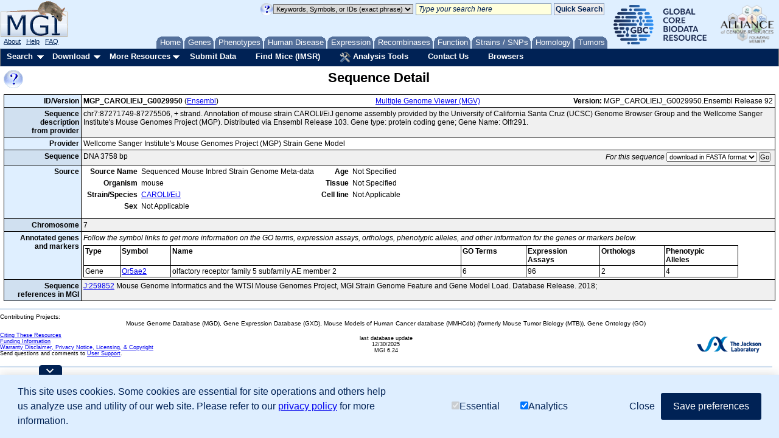

--- FILE ---
content_type: application/javascript
request_url: https://www.informatics.jax.org/webshare/js/mgi_template01.js
body_size: 13497
content:
var olLoaded=0;var pmStart=10000000;var pmUpper=10001000;var pmCount=pmStart+1;var pmt="";var pms=new Array();var olInfo=new Info("4.21",1);var FREPLACE=0;var FBEFORE=1;var FAFTER=2;var FALTERNATE=3;var FCHAIN=4;var olHideForm=0;var olHautoFlag=0;var olVautoFlag=0;var hookPts=new Array(),postParse=new Array(),cmdLine=new Array(),runTime=new Array();registerCommands("donothing,inarray,caparray,sticky,background,noclose,caption,left,right,center,offsetx,offsety,fgcolor,bgcolor,textcolor,capcolor,closecolor,width,border,cellpad,status,autostatus,autostatuscap,height,closetext,snapx,snapy,fixx,fixy,relx,rely,fgbackground,bgbackground,padx,pady,fullhtml,above,below,capicon,textfont,captionfont,closefont,textsize,captionsize,closesize,timeout,function,delay,hauto,vauto,closeclick,wrap,followmouse,mouseoff,closetitle,cssoff,compatmode,cssclass,fgclass,bgclass,textfontclass,captionfontclass,closefontclass");if(typeof ol_fgcolor=="undefined"){var ol_fgcolor="#EFEFEF"}if(typeof ol_bgcolor=="undefined"){var ol_bgcolor="#002255"}if(typeof ol_textcolor=="undefined"){var ol_textcolor="#002255"}if(typeof ol_capcolor=="undefined"){var ol_capcolor="#FFFFFF"}if(typeof ol_closecolor=="undefined"){var ol_closecolor="#FFFFFF"}if(typeof ol_textfont=="undefined"){var ol_textfont="Verdana,Arial,Helvetica"}if(typeof ol_captionfont=="undefined"){var ol_captionfont="Verdana,Arial,Helvetica"}if(typeof ol_closefont=="undefined"){var ol_closefont="Verdana,Arial,Helvetica"}if(typeof ol_textsize=="undefined"){var ol_textsize="1"}if(typeof ol_captionsize=="undefined"){var ol_captionsize="1"}if(typeof ol_closesize=="undefined"){var ol_closesize="1"}if(typeof ol_width=="undefined"){var ol_width="225"}if(typeof ol_border=="undefined"){var ol_border="1"}if(typeof ol_cellpad=="undefined"){var ol_cellpad=2}if(typeof ol_offsetx=="undefined"){var ol_offsetx=10}if(typeof ol_offsety=="undefined"){var ol_offsety=10}if(typeof ol_text=="undefined"){var ol_text="Default Text"}if(typeof ol_cap=="undefined"){var ol_cap=""}if(typeof ol_sticky=="undefined"){var ol_sticky=0}if(typeof ol_background=="undefined"){var ol_background=""}if(typeof ol_close=="undefined"){var ol_close="X"}if(typeof ol_hpos=="undefined"){var ol_hpos=RIGHT}if(typeof ol_status=="undefined"){var ol_status=""}if(typeof ol_autostatus=="undefined"){var ol_autostatus=0}if(typeof ol_height=="undefined"){var ol_height=-1}if(typeof ol_snapx=="undefined"){var ol_snapx=0}if(typeof ol_snapy=="undefined"){var ol_snapy=0}if(typeof ol_fixx=="undefined"){var ol_fixx=-1}if(typeof ol_fixy=="undefined"){var ol_fixy=-1}if(typeof ol_relx=="undefined"){var ol_relx=null}if(typeof ol_rely=="undefined"){var ol_rely=null}if(typeof ol_fgbackground=="undefined"){var ol_fgbackground=""}if(typeof ol_bgbackground=="undefined"){var ol_bgbackground=""}if(typeof ol_padxl=="undefined"){var ol_padxl=1}if(typeof ol_padxr=="undefined"){var ol_padxr=1}if(typeof ol_padyt=="undefined"){var ol_padyt=1}if(typeof ol_padyb=="undefined"){var ol_padyb=1}if(typeof ol_fullhtml=="undefined"){var ol_fullhtml=0}if(typeof ol_vpos=="undefined"){var ol_vpos=BELOW}if(typeof ol_aboveheight=="undefined"){var ol_aboveheight=0}if(typeof ol_capicon=="undefined"){var ol_capicon=""}if(typeof ol_frame=="undefined"){var ol_frame=self}if(typeof ol_timeout=="undefined"){var ol_timeout=0}if(typeof ol_function=="undefined"){var ol_function=null}if(typeof ol_delay=="undefined"){var ol_delay=0}if(typeof ol_hauto=="undefined"){var ol_hauto=0}if(typeof ol_vauto=="undefined"){var ol_vauto=0}if(typeof ol_closeclick=="undefined"){var ol_closeclick=0}if(typeof ol_wrap=="undefined"){var ol_wrap=0}if(typeof ol_followmouse=="undefined"){var ol_followmouse=1}if(typeof ol_mouseoff=="undefined"){var ol_mouseoff=0}if(typeof ol_closetitle=="undefined"){var ol_closetitle="Close"}if(typeof ol_compatmode=="undefined"){var ol_compatmode=0}if(typeof ol_css=="undefined"){var ol_css=CSSOFF}if(typeof ol_fgclass=="undefined"){var ol_fgclass=""}if(typeof ol_bgclass=="undefined"){var ol_bgclass="overlibBGClass"}if(typeof ol_textfontclass=="undefined"){var ol_textfontclass=""}if(typeof ol_captionfontclass=="undefined"){var ol_captionfontclass=""}if(typeof ol_closefontclass=="undefined"){var ol_closefontclass=""}if(typeof ol_texts=="undefined"){var ol_texts=new Array("Text 0","Text 1")}if(typeof ol_caps=="undefined"){var ol_caps=new Array("Caption 0","Caption 1")}var o3_text="";var o3_cap="";var o3_sticky=0;var o3_background="";var o3_close="Close";var o3_hpos=RIGHT;var o3_offsetx=2;var o3_offsety=2;var o3_fgcolor="";var o3_bgcolor="";var o3_textcolor="";var o3_capcolor="";var o3_closecolor="";var o3_width=100;var o3_border=1;var o3_cellpad=2;var o3_status="";var o3_autostatus=0;var o3_height=-1;var o3_snapx=0;var o3_snapy=0;var o3_fixx=-1;var o3_fixy=-1;var o3_relx=null;var o3_rely=null;var o3_fgbackground="";var o3_bgbackground="";var o3_padxl=0;var o3_padxr=0;var o3_padyt=0;var o3_padyb=0;var o3_fullhtml=0;var o3_vpos=BELOW;var o3_aboveheight=0;var o3_capicon="";var o3_textfont="Verdana,Arial,Helvetica";var o3_captionfont="Verdana,Arial,Helvetica";var o3_closefont="Verdana,Arial,Helvetica";var o3_textsize="1";var o3_captionsize="1";var o3_closesize="1";var o3_frame=self;var o3_timeout=0;var o3_timerid=0;var o3_allowmove=0;var o3_function=null;var o3_delay=0;var o3_delayid=0;var o3_hauto=0;var o3_vauto=0;var o3_closeclick=0;var o3_wrap=0;var o3_followmouse=1;var o3_mouseoff=0;var o3_closetitle="";var o3_compatmode=0;var o3_css=CSSOFF;var o3_fgclass="";var o3_bgclass="";var o3_textfontclass="";var o3_captionfontclass="";var o3_closefontclass="";var o3_x=0;var o3_y=0;var o3_showingsticky=0;var o3_removecounter=0;var over=null;var fnRef,hoveringSwitch=false;var olHideDelay;var isMac=(navigator.userAgent.indexOf("Mac")!=-1);var olOp=(navigator.userAgent.toLowerCase().indexOf("opera")>-1&&document.createTextNode);var olNs4=(navigator.appName=="Netscape"&&parseInt(navigator.appVersion)==4);var olNs6=(document.getElementById)?true:false;var olKq=(olNs6&&/konqueror/i.test(navigator.userAgent));var olIe4=(document.all)?true:false;var olIe5=false;var olIe55=false;var docRoot="document.body";if(olNs4){var oW=window.innerWidth;var oH=window.innerHeight;window.onresize=function(){if(oW!=window.innerWidth||oH!=window.innerHeight){location.reload()}}}if(olIe4){var agent=navigator.userAgent;if(/MSIE/.test(agent)){var versNum=parseFloat(agent.match(/MSIE[ ](\d+\.\d+)\.*/i)[1]);if(versNum>=5){olIe5=true;olIe55=(versNum>=5.5&&!olOp)?true:false;if(olNs6){olNs6=false}}}if(olNs6){olIe4=false}}if(document.compatMode&&document.compatMode=="CSS1Compat"){docRoot=((olIe4&&!olOp)?"document.documentElement":docRoot)}if(window.addEventListener){window.addEventListener("load",OLonLoad_handler,false)}else{if(window.attachEvent){window.attachEvent("onload",OLonLoad_handler)}}var capExtent;function overlib(){if(!olLoaded||isExclusive(overlib.arguments)){return true}if(olCheckMouseCapture){olMouseCapture()}if(over){over=(typeof over.id!="string")?o3_frame.document.all.overDiv:over;cClick()}olHideDelay=0;o3_text=ol_text;o3_cap=ol_cap;o3_sticky=ol_sticky;o3_background=ol_background;o3_close=ol_close;o3_hpos=ol_hpos;o3_offsetx=ol_offsetx;o3_offsety=ol_offsety;o3_fgcolor=ol_fgcolor;o3_bgcolor=ol_bgcolor;o3_textcolor=ol_textcolor;o3_capcolor=ol_capcolor;o3_closecolor=ol_closecolor;o3_width=ol_width;o3_border=ol_border;o3_cellpad=ol_cellpad;o3_status=ol_status;o3_autostatus=ol_autostatus;o3_height=ol_height;o3_snapx=ol_snapx;o3_snapy=ol_snapy;o3_fixx=ol_fixx;o3_fixy=ol_fixy;o3_relx=ol_relx;o3_rely=ol_rely;o3_fgbackground=ol_fgbackground;o3_bgbackground=ol_bgbackground;o3_padxl=ol_padxl;o3_padxr=ol_padxr;o3_padyt=ol_padyt;o3_padyb=ol_padyb;o3_fullhtml=ol_fullhtml;o3_vpos=ol_vpos;o3_aboveheight=ol_aboveheight;o3_capicon=ol_capicon;o3_textfont=ol_textfont;o3_captionfont=ol_captionfont;o3_closefont=ol_closefont;o3_textsize=ol_textsize;o3_captionsize=ol_captionsize;o3_closesize=ol_closesize;o3_timeout=ol_timeout;o3_function=ol_function;o3_delay=ol_delay;o3_hauto=ol_hauto;o3_vauto=ol_vauto;o3_closeclick=ol_closeclick;o3_wrap=ol_wrap;o3_followmouse=ol_followmouse;o3_mouseoff=ol_mouseoff;o3_closetitle=ol_closetitle;o3_css=ol_css;o3_compatmode=ol_compatmode;o3_fgclass=ol_fgclass;o3_bgclass=ol_bgclass;o3_textfontclass=ol_textfontclass;o3_captionfontclass=ol_captionfontclass;o3_closefontclass=ol_closefontclass;setRunTimeVariables();fnRef="";o3_frame=ol_frame;if(!(over=createDivContainer())){return false}parseTokens("o3_",overlib.arguments);if(!postParseChecks()){return false}if(o3_delay==0){return runHook("olMain",FREPLACE)}else{o3_delayid=setTimeout("runHook('olMain', FREPLACE)",o3_delay);return false}}function nd(a){if(olLoaded&&!isExclusive()){hideDelay(a);if(o3_removecounter>=1){o3_showingsticky=0}if(o3_showingsticky==0){o3_allowmove=0;if(over!=null&&o3_timerid==0){runHook("hideObject",FREPLACE,over)}}else{o3_removecounter++}}return true}function cClick(){if(olLoaded){runHook("hideObject",FREPLACE,over);o3_showingsticky=0}return false}function overlib_pagedefaults(){parseTokens("ol_",overlib_pagedefaults.arguments)}function olMain(){var b,a;runHook("olMain",FBEFORE);if(o3_background!=""||o3_fullhtml){b=runHook("ol_content_background",FALTERNATE,o3_css,o3_text,o3_background,o3_fullhtml)}else{a=(pms[o3_css-1-pmStart]=="cssoff"||pms[o3_css-1-pmStart]=="cssclass");if(o3_fgbackground!=""){o3_fgbackground='background="'+o3_fgbackground+'"'}if(o3_bgbackground!=""){o3_bgbackground=(a?'background="'+o3_bgbackground+'"':o3_bgbackground)}if(o3_fgcolor!=""){o3_fgcolor=(a?'bgcolor="'+o3_fgcolor+'"':o3_fgcolor)}if(o3_bgcolor!=""){o3_bgcolor=(a?'bgcolor="'+o3_bgcolor+'"':o3_bgcolor)}if(o3_height>0){o3_height=(a?'height="'+o3_height+'"':o3_height)}else{o3_height=""}if(o3_cap==""){b=runHook("ol_content_simple",FALTERNATE,o3_css,o3_text)}else{if(o3_sticky){b=runHook("ol_content_caption",FALTERNATE,o3_css,o3_text,o3_cap,o3_close)}else{b=runHook("ol_content_caption",FALTERNATE,o3_css,o3_text,o3_cap,"")}}}if(o3_sticky){if(o3_timerid>0){clearTimeout(o3_timerid);o3_timerid=0}o3_showingsticky=1;o3_removecounter=0}if(!runHook("createPopup",FREPLACE,b)){return false}if(o3_autostatus>0){o3_status=o3_text;if(o3_autostatus>1){o3_status=o3_cap}}o3_allowmove=0;if(o3_timeout>0){if(o3_timerid>0){clearTimeout(o3_timerid)}o3_timerid=setTimeout("cClick()",o3_timeout)}runHook("disp",FREPLACE,o3_status);runHook("olMain",FAFTER);return(olOp&&event&&event.type=="mouseover"&&!o3_status)?"":(o3_status!="")}function ol_content_simple(c){var b=/,/.test(o3_cellpad);var a='<table width="'+o3_width+'" border="0" cellpadding="'+o3_border+'" cellspacing="0" '+(o3_bgclass?'class="'+o3_bgclass+'"':o3_bgcolor+" "+o3_height)+'><tr><td><table width="100%" border="0" '+((olNs4||!b)?'cellpadding="'+o3_cellpad+'" ':"")+'cellspacing="0" '+(o3_fgclass?'class="'+o3_fgclass+'"':o3_fgcolor+" "+o3_fgbackground+" "+o3_height)+'><tr><td valign="TOP"'+(o3_textfontclass?' class="'+o3_textfontclass+'">':((!olNs4&&b)?' style="'+setCellPadStr(o3_cellpad)+'">':">"))+(o3_textfontclass?"":wrapStr(0,o3_textsize,"text"))+c+(o3_textfontclass?"":wrapStr(1,o3_textsize))+"</td></tr></table></td></tr></table>";set_background("");return a}function ol_content_caption(h,g,f){var e,b,d=/,/.test(o3_cellpad);var c,a;c="";a="onmouseover";if(o3_closeclick==1){a=(o3_closetitle?"title='"+o3_closetitle+"'":"")+" onclick"}if(o3_capicon!=""){e=' hspace = "5" align = "middle" alt = ""';if(typeof o3_dragimg!="undefined"&&o3_dragimg){e=' hspace="5" name="'+o3_dragimg+'" id="'+o3_dragimg+'" align="middle" alt="Drag Enabled" title="Drag Enabled"'}o3_capicon='<img src="'+o3_capicon+'"'+e+" />"}if(f!=""){c="<td "+(!o3_compatmode&&o3_closefontclass?'class="'+o3_closefontclass:'align="RIGHT')+'"><a href="javascript:return '+fnRef+'cClick();"'+((o3_compatmode&&o3_closefontclass)?' class="'+o3_closefontclass+'" ':" ")+a+'="return '+fnRef+'cClick();">'+(o3_closefontclass?"":wrapStr(0,o3_closesize,"close"))+f+(o3_closefontclass?"":wrapStr(1,o3_closesize,"close"))+"</a></td>"}b='<table width="'+o3_width+'" border="0" cellpadding="'+o3_border+'" cellspacing="0" '+(o3_bgclass?'class="'+o3_bgclass+'"':o3_bgcolor+" "+o3_bgbackground+" "+o3_height)+'><tr><td><table width="100%" border="0" cellpadding="2" cellspacing="0"><tr><td'+(o3_captionfontclass?' class="'+o3_captionfontclass+'">':">")+(o3_captionfontclass?"":"<b>"+wrapStr(0,o3_captionsize,"caption"))+o3_capicon+g+(o3_captionfontclass?"":wrapStr(1,o3_captionsize)+"</b>")+"</td>"+c+'</tr></table><table width="100%" border="0" '+((olNs4||!d)?'cellpadding="'+o3_cellpad+'" ':"")+'cellspacing="0" '+(o3_fgclass?'class="'+o3_fgclass+'"':o3_fgcolor+" "+o3_fgbackground+" "+o3_height)+'><tr><td valign="TOP"'+(o3_textfontclass?' class="'+o3_textfontclass+'">':((!olNs4&&d)?' style="'+setCellPadStr(o3_cellpad)+'">':">"))+(o3_textfontclass?"":wrapStr(0,o3_textsize,"text"))+h+(o3_textfontclass?"":wrapStr(1,o3_textsize))+"</td></tr></table></td></tr></table>";set_background("");return b}function ol_content_background(c,b,a){if(a){txt=c}else{txt='<table width="'+o3_width+'" border="0" cellpadding="0" cellspacing="0" height="'+o3_height+'"><tr><td colspan="3" height="'+o3_padyt+'"></td></tr><tr><td width="'+o3_padxl+'"></td><td valign="TOP" width="'+(o3_width-o3_padxl-o3_padxr)+(o3_textfontclass?'" class="'+o3_textfontclass:"")+'">'+(o3_textfontclass?"":wrapStr(0,o3_textsize,"text"))+c+(o3_textfontclass?"":wrapStr(1,o3_textsize))+'</td><td width="'+o3_padxr+'"></td></tr><tr><td colspan="3" height="'+o3_padyb+'"></td></tr></table>'}set_background(b);return txt}function set_background(a){if(a==""){if(olNs4){over.background.src=null}else{if(over.style){over.style.backgroundImage="none"}}}else{if(olNs4){over.background.src=a}else{if(over.style){over.style.width=o3_width+"px";over.style.backgroundImage="url("+a+")"}}}}var olShowId=-1;function disp(a){runHook("disp",FBEFORE);if(o3_allowmove==0){runHook("placeLayer",FREPLACE);(olNs6&&olShowId<0)?olShowId=setTimeout("runHook('showObject', FREPLACE, over)",1):runHook("showObject",FREPLACE,over);o3_allowmove=(o3_sticky||o3_followmouse==0)?0:1}runHook("disp",FAFTER);if(a!=""){self.status=a}}function createPopup(a){runHook("createPopup",FBEFORE);if(o3_wrap){var c,d,b=(olNs4?over:over.style);b.top=b.left=((olIe4&&!olOp)?0:-10000)+(!olNs4?"px":0);layerWrite(a);c=(olNs4?over.clip.width:over.offsetWidth);if(c>(d=windowWidth())){a=a.replace(/\&nbsp;/g," ");o3_width=d;o3_wrap=0}}layerWrite(a);if(o3_wrap){o3_width=(olNs4?over.clip.width:over.offsetWidth)}runHook("createPopup",FAFTER,a);return true}function placeLayer(){var placeX,placeY,widthFix=0;if(o3_frame.innerWidth){widthFix=18}iwidth=windowWidth();winoffset=(olIe4)?eval("o3_frame."+docRoot+".scrollLeft"):o3_frame.pageXOffset;placeX=runHook("horizontalPlacement",FCHAIN,iwidth,winoffset,widthFix);if(o3_frame.innerHeight){iheight=o3_frame.innerHeight}else{if(eval("o3_frame."+docRoot)&&eval("typeof o3_frame."+docRoot+".clientHeight=='number'")&&eval("o3_frame."+docRoot+".clientHeight")){iheight=eval("o3_frame."+docRoot+".clientHeight")}}scrolloffset=(olIe4)?eval("o3_frame."+docRoot+".scrollTop"):o3_frame.pageYOffset;placeY=runHook("verticalPlacement",FCHAIN,iheight,scrolloffset);repositionTo(over,placeX,placeY)}function olMouseMove(e){var e=(e)?e:event;if(e.pageX){o3_x=e.pageX;o3_y=e.pageY}else{if(e.clientX){o3_x=eval("e.clientX+o3_frame."+docRoot+".scrollLeft");o3_y=eval("e.clientY+o3_frame."+docRoot+".scrollTop")}}if(o3_allowmove==1){runHook("placeLayer",FREPLACE)}if(hoveringSwitch&&!olNs4&&runHook("cursorOff",FREPLACE)){(olHideDelay?hideDelay(olHideDelay):cClick());hoveringSwitch=!hoveringSwitch}}function no_overlib(){return ver3fix}function olMouseCapture(){capExtent=document;var fN,str="",l,k,f,wMv,sS,mseHandler=olMouseMove;var re=/function[ ]*(\w*)\(/;wMv=(!olIe4&&window.onmousemove);if(document.onmousemove||wMv){if(wMv){capExtent=window}f=capExtent.onmousemove.toString();fN=f.match(re);if(fN==null){str=f+"(e); "}else{if(fN[1]=="anonymous"||fN[1]=="olMouseMove"||(wMv&&fN[1]=="onmousemove")){if(!olOp&&wMv){l=f.indexOf("{")+1;k=f.lastIndexOf("}");sS=f.substring(l,k);if((l=sS.indexOf("("))!=-1){sS=sS.substring(0,l).replace(/^\s+/,"").replace(/\s+$/,"");if(eval("typeof "+sS+" == 'undefined'")){window.onmousemove=null}else{str=sS+"(e);"}}}if(!str){olCheckMouseCapture=false;return}}else{if(fN[1]){str=fN[1]+"(e); "}else{l=f.indexOf("{")+1;k=f.lastIndexOf("}");str=f.substring(l,k)+"\n"}}}str+="olMouseMove(e); ";mseHandler=new Function("e",str)}capExtent.onmousemove=mseHandler;if(olNs4){capExtent.captureEvents(Event.MOUSEMOVE)}}function parseTokens(pf,ar){var v,i,mode=-1,par=(pf!="ol_");var fnMark=(par&&!ar.length?1:0);for(i=0;i<ar.length;i++){if(mode<0){if(typeof ar[i]=="number"&&ar[i]>pmStart&&ar[i]<pmUpper){fnMark=(par?1:0);i--}else{switch(pf){case"ol_":ol_text=ar[i].toString();break;default:o3_text=ar[i].toString()}}mode=0}else{if(ar[i]>=pmCount||ar[i]==DONOTHING){continue}if(ar[i]==INARRAY){fnMark=0;eval(pf+"text=ol_texts["+ar[++i]+"].toString()");continue}if(ar[i]==CAPARRAY){eval(pf+"cap=ol_caps["+ar[++i]+"].toString()");continue}if(ar[i]==STICKY){if(pf!="ol_"){eval(pf+"sticky=1")}continue}if(ar[i]==BACKGROUND){eval(pf+'background="'+ar[++i]+'"');continue}if(ar[i]==NOCLOSE){if(pf!="ol_"){opt_NOCLOSE()}continue}if(ar[i]==CAPTION){eval(pf+"cap='"+escSglQuote(ar[++i])+"'");continue}if(ar[i]==CENTER||ar[i]==LEFT||ar[i]==RIGHT){eval(pf+"hpos="+ar[i]);if(pf!="ol_"){olHautoFlag=1}continue}if(ar[i]==OFFSETX){eval(pf+"offsetx="+ar[++i]);continue}if(ar[i]==OFFSETY){eval(pf+"offsety="+ar[++i]);continue}if(ar[i]==FGCOLOR){eval(pf+'fgcolor="'+ar[++i]+'"');continue}if(ar[i]==BGCOLOR){eval(pf+'bgcolor="'+ar[++i]+'"');continue}if(ar[i]==TEXTCOLOR){eval(pf+'textcolor="'+ar[++i]+'"');continue}if(ar[i]==CAPCOLOR){eval(pf+'capcolor="'+ar[++i]+'"');continue}if(ar[i]==CLOSECOLOR){eval(pf+'closecolor="'+ar[++i]+'"');continue}if(ar[i]==WIDTH){eval(pf+"width="+ar[++i]);continue}if(ar[i]==BORDER){eval(pf+"border="+ar[++i]);continue}if(ar[i]==CELLPAD){i=opt_MULTIPLEARGS(++i,ar,(pf+"cellpad"));continue}if(ar[i]==STATUS){eval(pf+"status='"+escSglQuote(ar[++i])+"'");continue}if(ar[i]==AUTOSTATUS){eval(pf+"autostatus=("+pf+"autostatus == 1) ? 0 : 1");continue}if(ar[i]==AUTOSTATUSCAP){eval(pf+"autostatus=("+pf+"autostatus == 2) ? 0 : 2");continue}if(ar[i]==HEIGHT){eval(pf+"height="+pf+"aboveheight="+ar[++i]);continue}if(ar[i]==CLOSETEXT){eval(pf+"close='"+escSglQuote(ar[++i])+"'");continue}if(ar[i]==SNAPX){eval(pf+"snapx="+ar[++i]);continue}if(ar[i]==SNAPY){eval(pf+"snapy="+ar[++i]);continue}if(ar[i]==FIXX){eval(pf+"fixx="+ar[++i]);continue}if(ar[i]==FIXY){eval(pf+"fixy="+ar[++i]);continue}if(ar[i]==RELX){eval(pf+"relx="+ar[++i]);continue}if(ar[i]==RELY){eval(pf+"rely="+ar[++i]);continue}if(ar[i]==FGBACKGROUND){eval(pf+'fgbackground="'+ar[++i]+'"');continue}if(ar[i]==BGBACKGROUND){eval(pf+'bgbackground="'+ar[++i]+'"');continue}if(ar[i]==PADX){eval(pf+"padxl="+ar[++i]);eval(pf+"padxr="+ar[++i]);continue}if(ar[i]==PADY){eval(pf+"padyt="+ar[++i]);eval(pf+"padyb="+ar[++i]);continue}if(ar[i]==FULLHTML){if(pf!="ol_"){eval(pf+"fullhtml=1")}continue}if(ar[i]==BELOW||ar[i]==ABOVE){eval(pf+"vpos="+ar[i]);if(pf!="ol_"){olVautoFlag=1}continue}if(ar[i]==CAPICON){eval(pf+'capicon="'+ar[++i]+'"');continue}if(ar[i]==TEXTFONT){eval(pf+"textfont='"+escSglQuote(ar[++i])+"'");continue}if(ar[i]==CAPTIONFONT){eval(pf+"captionfont='"+escSglQuote(ar[++i])+"'");continue}if(ar[i]==CLOSEFONT){eval(pf+"closefont='"+escSglQuote(ar[++i])+"'");continue}if(ar[i]==TEXTSIZE){eval(pf+'textsize="'+ar[++i]+'"');continue}if(ar[i]==CAPTIONSIZE){eval(pf+'captionsize="'+ar[++i]+'"');continue}if(ar[i]==CLOSESIZE){eval(pf+'closesize="'+ar[++i]+'"');continue}if(ar[i]==TIMEOUT){eval(pf+"timeout="+ar[++i]);continue}if(ar[i]==FUNCTION){if(pf=="ol_"){if(typeof ar[i+1]!="number"){v=ar[++i];ol_function=(typeof v=="function"?v:null)}}else{fnMark=0;v=null;if(typeof ar[i+1]!="number"){v=ar[++i]}opt_FUNCTION(v)}continue}if(ar[i]==DELAY){eval(pf+"delay="+ar[++i]);continue}if(ar[i]==HAUTO){eval(pf+"hauto=("+pf+"hauto == 0) ? 1 : 0");continue}if(ar[i]==VAUTO){eval(pf+"vauto=("+pf+"vauto == 0) ? 1 : 0");continue}if(ar[i]==CLOSECLICK){eval(pf+"closeclick=("+pf+"closeclick == 0) ? 1 : 0");continue}if(ar[i]==WRAP){eval(pf+"wrap=("+pf+"wrap == 0) ? 1 : 0");continue}if(ar[i]==FOLLOWMOUSE){eval(pf+"followmouse=("+pf+"followmouse == 1) ? 0 : 1");continue}if(ar[i]==MOUSEOFF){eval(pf+"mouseoff=("+pf+"mouseoff==0) ? 1 : 0");v=ar[i+1];if(pf!="ol_"&&eval(pf+"mouseoff")&&typeof v=="number"&&(v<pmStart||v>pmUpper)){olHideDelay=ar[++i]}continue}if(ar[i]==CLOSETITLE){eval(pf+"closetitle='"+escSglQuote(ar[++i])+"'");continue}if(ar[i]==CSSOFF||ar[i]==CSSCLASS){eval(pf+"css="+ar[i]);continue}if(ar[i]==COMPATMODE){eval(pf+"compatmode=("+pf+"compatmode==0) ? 1 : 0");continue}if(ar[i]==FGCLASS){eval(pf+'fgclass="'+ar[++i]+'"');continue}if(ar[i]==BGCLASS){eval(pf+'bgclass="'+ar[++i]+'"');continue}if(ar[i]==TEXTFONTCLASS){eval(pf+'textfontclass="'+ar[++i]+'"');continue}if(ar[i]==CAPTIONFONTCLASS){eval(pf+'captionfontclass="'+ar[++i]+'"');continue}if(ar[i]==CLOSEFONTCLASS){eval(pf+'closefontclass="'+ar[++i]+'"');continue}i=parseCmdLine(pf,i,ar)}}if(fnMark&&o3_function){o3_text=o3_function()}if((pf=="o3_")&&o3_wrap){o3_width=0;var tReg=/<.*\n*>/ig;if(!tReg.test(o3_text)){o3_text=o3_text.replace(/[ ]+/g,"&nbsp;")}if(!tReg.test(o3_cap)){o3_cap=o3_cap.replace(/[ ]+/g,"&nbsp;")}}if((pf=="o3_")&&o3_sticky){if(!o3_close&&(o3_frame!=ol_frame)){o3_close=ol_close}if(o3_mouseoff&&(o3_frame==ol_frame)){opt_NOCLOSE(" ")}}}function layerWrite(a){a+="\n";if(olNs4){var b=o3_frame.document.layers.overDiv.document;b.write(a);b.close()}else{if(typeof over.innerHTML!="undefined"){if(olIe5&&isMac){over.innerHTML=""}over.innerHTML=a}else{range=o3_frame.document.createRange();range.setStartAfter(over);domfrag=range.createContextualFragment(a);while(over.hasChildNodes()){over.removeChild(over.lastChild)}over.appendChild(domfrag)}}}function showObject(b){runHook("showObject",FBEFORE);var a=(olNs4?b:b.style);a.visibility="visible";runHook("showObject",FAFTER)}function hideObject(b){runHook("hideObject",FBEFORE);var a=(olNs4?b:b.style);if(olNs6&&olShowId>0){clearTimeout(olShowId);olShowId=0}a.visibility="hidden";a.top=a.left=((olIe4&&!olOp)?0:-10000)+(!olNs4?"px":0);if(o3_timerid>0){clearTimeout(o3_timerid)}if(o3_delayid>0){clearTimeout(o3_delayid)}o3_timerid=0;o3_delayid=0;self.status="";if(b.onmouseout||b.onmouseover){if(olNs4){b.releaseEvents(Event.MOUSEOUT||Event.MOUSEOVER)}b.onmouseout=b.onmouseover=null}runHook("hideObject",FAFTER)}function repositionTo(c,d,a){var b=(olNs4?c:c.style);b.left=d+(!olNs4?"px":0);b.top=a+(!olNs4?"px":0)}function cursorOff(){var d=parseInt(over.style.left);var c=parseInt(over.style.top);var b=d+(over.offsetWidth>=parseInt(o3_width)?over.offsetWidth:parseInt(o3_width));var a=c+(over.offsetHeight>=o3_aboveheight?over.offsetHeight:o3_aboveheight);if(o3_x<d||o3_x>b||o3_y<c||o3_y>a){return true}return false}function opt_FUNCTION(callme){o3_text=(callme?(typeof callme=="string"?(/.+\(.*\)/.test(callme)?eval(callme):callme):callme()):(o3_function?o3_function():"No Function"));return 0}function opt_NOCLOSE(a){if(!a){o3_close=""}if(olNs4){over.captureEvents(Event.MOUSEOUT||Event.MOUSEOVER);over.onmouseover=function(){if(o3_timerid>0){clearTimeout(o3_timerid);o3_timerid=0}};over.onmouseout=function(b){if(olHideDelay){hideDelay(olHideDelay)}else{cClick(b)}}}else{over.onmouseover=function(){hoveringSwitch=true;if(o3_timerid>0){clearTimeout(o3_timerid);o3_timerid=0}}}return 0}function opt_MULTIPLEARGS(i,args,parameter){var k=i,re,pV,str="";for(k=i;k<args.length;k++){if(typeof args[k]=="number"&&args[k]>pmStart){break}str+=args[k]+","}if(str){str=str.substring(0,--str.length)}k--;pV=(olNs4&&/cellpad/i.test(parameter))?str.split(",")[0]:str;eval(parameter+'="'+pV+'"');return k}function nbspCleanup(){if(o3_wrap){o3_text=o3_text.replace(/\&nbsp;/g," ");o3_cap=o3_cap.replace(/\&nbsp;/g," ")}}function escSglQuote(a){return a.toString().replace(/'/g,"\\'")}function OLonLoad_handler(e){var re=/\w+\(.*\)[;\s]+/g,olre=/overlib\(|nd\(|cClick\(/,fn,l,i;if(!olLoaded){olLoaded=1}if(window.removeEventListener&&e.eventPhase==3){window.removeEventListener("load",OLonLoad_handler,false)}else{if(window.detachEvent){window.detachEvent("onload",OLonLoad_handler);var fN=document.body.getAttribute("onload");if(fN){fN=fN.toString().match(re);if(fN&&fN.length){for(i=0;i<fN.length;i++){if(/anonymous/.test(fN[i])){continue}while((l=fN[i].search(/\)[;\s]+/))!=-1){fn=fN[i].substring(0,l+1);fN[i]=fN[i].substring(l+2);if(olre.test(fn)){eval(fn)}}}}}}}}function wrapStr(endWrap,fontSizeStr,whichString){var fontStr,fontColor,isClose=((whichString=="close")?1:0),hasDims=/[%\-a-z]+$/.test(fontSizeStr);fontSizeStr=(olNs4)?(!hasDims?fontSizeStr:"1"):fontSizeStr;if(endWrap){return(hasDims&&!olNs4)?(isClose?"</span>":"</div>"):"</font>"}else{fontStr="o3_"+whichString+"font";fontColor="o3_"+((whichString=="caption")?"cap":whichString)+"color";return(hasDims&&!olNs4)?(isClose?'<span style="font-family: '+quoteMultiNameFonts(eval(fontStr))+"; color: "+eval(fontColor)+"; font-size: "+fontSizeStr+';">':'<div style="font-family: '+quoteMultiNameFonts(eval(fontStr))+"; color: "+eval(fontColor)+"; font-size: "+fontSizeStr+';">'):'<font face="'+eval(fontStr)+'" color="'+eval(fontColor)+'" size="'+(parseInt(fontSizeStr)>7?"7":fontSizeStr)+'">'}}function quoteMultiNameFonts(d){var a,b=d.split(",");for(var c=0;c<b.length;c++){a=b[c];a=a.replace(/^\s+/,"").replace(/\s+$/,"");if(/\s/.test(a)&&!/['"]/.test(a)){a="'"+a+"'";b[c]=a}}return b.join()}function isExclusive(a){return false}function setCellPadStr(h){var e="",b=0,d=new Array(),g,a,f,c;e+="padding: ";d=h.replace(/\s+/g,"").split(",");switch(d.length){case 2:g=a=d[b];f=c=d[++b];break;case 3:g=d[b];f=c=d[++b];a=d[++b];break;case 4:g=d[b];c=d[++b];a=d[++b];f=d[++b];break}e+=((d.length==1)?d[0]+"px;":g+"px "+c+"px "+a+"px "+f+"px;");return e}function hideDelay(a){if(a&&!o3_delay){if(o3_timerid>0){clearTimeout(o3_timerid)}o3_timerid=setTimeout("cClick()",(o3_timeout=a))}}function horizontalPlacement(g,h,d){var f,b=g,c=h;var a=parseInt(o3_width);if(o3_fixx>-1||o3_relx!=null){f=(o3_relx!=null?(o3_relx<0?c+o3_relx+b-a-d:c+o3_relx):o3_fixx)}else{if(o3_hauto==1){if((o3_x-c)>(b/2)){o3_hpos=LEFT}else{o3_hpos=RIGHT}}if(o3_hpos==CENTER){f=o3_x+o3_offsetx-(a/2);if(f<c){f=c}}if(o3_hpos==RIGHT){f=o3_x+o3_offsetx;if((f+a)>(c+b-d)){f=b+c-a-d;if(f<0){f=0}}}if(o3_hpos==LEFT){f=o3_x-o3_offsetx-a;if(f<c){f=c}}if(o3_snapx>1){var e=f%o3_snapx;if(o3_hpos==LEFT){f=f-(o3_snapx+e)}else{f=f+(o3_snapx-e)}if(f<c){f=c}}}return f}function verticalPlacement(b,a){var f,g=b,c=a;var e=(o3_aboveheight?parseInt(o3_aboveheight):(olNs4?over.clip.height:over.offsetHeight));if(o3_fixy>-1||o3_rely!=null){f=(o3_rely!=null?(o3_rely<0?c+o3_rely+g-e:c+o3_rely):o3_fixy)}else{if(o3_vauto==1){if((o3_y-c)>(g/2)&&o3_vpos==BELOW&&(o3_y+e+o3_offsety-(c+g)>0)){o3_vpos=ABOVE}else{if(o3_vpos==ABOVE&&(o3_y-(e+o3_offsety)-c<0)){o3_vpos=BELOW}}}if(o3_vpos==ABOVE){if(o3_aboveheight==0){o3_aboveheight=e}f=o3_y-(o3_aboveheight+o3_offsety);if(f<c){f=c}}else{f=o3_y+o3_offsety}if(o3_snapy>1){var d=f%o3_snapy;if(o3_aboveheight>0&&o3_vpos==ABOVE){f=f-(o3_snapy+d)}else{f=f+(o3_snapy-d)}if(f<c){f=c}}}return f}function checkPositionFlags(){if(olHautoFlag){olHautoFlag=o3_hauto=0}if(olVautoFlag){olVautoFlag=o3_vauto=0}return true}function windowWidth(){var w;if(o3_frame.innerWidth){w=o3_frame.innerWidth}else{if(eval("o3_frame."+docRoot)&&eval("typeof o3_frame."+docRoot+".clientWidth=='number'")&&eval("o3_frame."+docRoot+".clientWidth")){w=eval("o3_frame."+docRoot+".clientWidth")}}return w}function createDivContainer(f,d,c){f=(f||"overDiv"),d=(d||o3_frame),c=(c||1000);var e,b=layerReference(f);if(b==null){if(olNs4){b=d.document.layers[f]=new Layer(window.innerWidth,d);e=b}else{var a=(olIe4?d.document.all.tags("BODY")[0]:d.document.getElementsByTagName("BODY")[0]);if(olIe4&&!document.getElementById){a.insertAdjacentHTML("beforeEnd",'<div id="'+f+'"></div>');b=layerReference(f)}else{b=d.document.createElement("DIV");b.id=f;a.appendChild(b)}e=b.style}e.position="absolute";e.visibility="hidden";e.zIndex=c;if(olIe4&&!olOp){e.left=e.top="0px"}else{e.left=e.top=-10000+(!olNs4?"px":0)}}return b}function layerReference(a){return(olNs4?o3_frame.document.layers[a]:(document.all?o3_frame.document.all[a]:o3_frame.document.getElementById(a)))}function isFunction(c){var b=true;if(typeof c=="object"){for(var a=0;a<c.length;a++){if(typeof c[a]=="function"){continue}b=false;break}}else{if(typeof c!="function"){b=false}}return b}function argToString(g,b,f){var e=b,a="",d=g;f=(f?f:"ar");if(d.length>e){for(var c=e;c<d.length;c++){a+=f+"["+c+"], "}a=a.substring(0,a.length-2)}return a}function reOrder(b,g,a){var c=new Array(),e,f,d;if(!a||typeof a=="undefined"||typeof a=="number"){return b}if(typeof a=="function"){if(typeof g=="object"){c=c.concat(g)}else{c[c.length++]=g}for(f=0;f<b.length;f++){e=false;if(typeof g=="function"&&b[f]==g){continue}else{for(d=0;d<g.length;d++){if(b[f]==g[d]){e=true;break}}}if(!e){c[c.length++]=b[f]}}c[c.length++]=a}else{if(typeof a=="object"){if(typeof g=="object"){c=c.concat(g)}else{c[c.length++]=g}for(d=0;d<b.length;d++){e=false;if(typeof g=="function"&&b[d]==g){continue}else{for(f=0;f<g.length;f++){if(b[d]==g[f]){e=true;break}}}if(!e){c[c.length++]=b[d]}}for(f=0;f<c.length;f++){b[f]=c[f]}c.length=0;for(d=0;d<b.length;d++){e=false;for(f=0;f<a.length;f++){if(b[d]==a[f]){e=true;break}}if(!e){c[c.length++]=b[d]}}c=c.concat(a)}}b=c;return b}function setRunTimeVariables(){if(typeof runTime!="undefined"&&runTime.length){for(var a=0;a<runTime.length;a++){runTime[a]()}}}function parseCmdLine(a,e,d){if(typeof cmdLine!="undefined"&&cmdLine.length){for(var b=0;b<cmdLine.length;b++){var c=cmdLine[b](a,e,d);if(c>-1){e=c;break}}}return e}function postParseChecks(a,c){if(typeof postParse!="undefined"&&postParse.length){for(var b=0;b<postParse.length;b++){if(postParse[b](a,c)){continue}return false}}return true}function registerCommands(cmdStr){if(typeof cmdStr!="string"){return}var pM=cmdStr.split(",");pms=pms.concat(pM);for(var i=0;i<pM.length;i++){eval(pM[i].toUpperCase()+"="+pmCount++)}}function registerNoParameterCommands(a){if(!a&&typeof a!="string"){return}pmt=(!pmt)?a:pmt+","+a}function registerHook(f,e,d,b){var a,c=typeof b;if(f=="plgIn"||f=="postParse"){return}if(typeof hookPts[f]=="undefined"){hookPts[f]=new FunctionReference()}a=hookPts[f];if(d!=null){if(d==FREPLACE){a.ovload=e;if(f.indexOf("ol_content_")>-1){a.alt[pms[CSSOFF-1-pmStart]]=e}}else{if(d==FBEFORE||d==FAFTER){var a=(d==1?a.before:a.after);if(typeof e=="object"){a=a.concat(e)}else{a[a.length++]=e}if(b){a=reOrder(a,e,b)}}else{if(d==FALTERNATE){if(c=="number"){a.alt[pms[b-1-pmStart]]=e}}else{if(d==FCHAIN){a=a.chain;if(typeof e=="object"){a=a.concat(e)}else{a[a.length++]=e}}}}}return}}function registerRunTimeFunction(a){if(isFunction(a)){if(typeof a=="object"){runTime=runTime.concat(a)}else{runTime[runTime.length++]=a}}}function registerCmdLineFunction(a){if(isFunction(a)){if(typeof a=="object"){cmdLine=cmdLine.concat(a)}else{cmdLine[cmdLine.length++]=a}}}function registerPostParseFunction(a){if(isFunction(a)){if(typeof a=="object"){postParse=postParse.concat(a)}else{postParse[postParse.length++]=a}}}function runHook(fnHookTo,hookType){var l=hookPts[fnHookTo],k,rtnVal=null,optPm,arS,ar=runHook.arguments;if(hookType==FREPLACE){arS=argToString(ar,2);if(typeof l=="undefined"||!(l=l.ovload)){rtnVal=eval(fnHookTo+"("+arS+")")}else{rtnVal=eval("l("+arS+")")}}else{if(hookType==FBEFORE||hookType==FAFTER){if(typeof l!="undefined"){l=(hookType==1?l.before:l.after);if(l.length){arS=argToString(ar,2);for(var k=0;k<l.length;k++){eval("l[k]("+arS+")")}}}}else{if(hookType==FALTERNATE){optPm=ar[2];arS=argToString(ar,3);if(typeof l=="undefined"||(l=l.alt[pms[optPm-1-pmStart]])=="undefined"){rtnVal=eval(fnHookTo+"("+arS+")")}else{rtnVal=eval("l("+arS+")")}}else{if(hookType==FCHAIN){arS=argToString(ar,2);l=l.chain;for(k=l.length;k>0;k--){if((rtnVal=eval("l[k-1]("+arS+")"))!=void (0)){break}}}}}}return rtnVal}function FunctionReference(){this.ovload=null;this.before=new Array();this.after=new Array();this.alt=new Array();this.chain=new Array()}function Info(a,b){this.version=a;this.prerelease=b;this.simpleversion=Math.round(this.version*100);this.major=parseInt(this.simpleversion/100);this.minor=parseInt(this.simpleversion/10)-this.major*10;this.revision=parseInt(this.simpleversion)-this.major*100-this.minor*10;this.meets=meets}function meets(a){return(!a)?false:this.simpleversion>=Math.round(100*parseFloat(a))}registerHook("ol_content_simple",ol_content_simple,FALTERNATE,CSSOFF);registerHook("ol_content_caption",ol_content_caption,FALTERNATE,CSSOFF);registerHook("ol_content_background",ol_content_background,FALTERNATE,CSSOFF);registerHook("ol_content_simple",ol_content_simple,FALTERNATE,CSSCLASS);registerHook("ol_content_caption",ol_content_caption,FALTERNATE,CSSCLASS);registerHook("ol_content_background",ol_content_background,FALTERNATE,CSSCLASS);registerPostParseFunction(checkPositionFlags);registerHook("hideObject",nbspCleanup,FAFTER);registerHook("horizontalPlacement",horizontalPlacement,FCHAIN);registerHook("verticalPlacement",verticalPlacement,FCHAIN);if(olNs4||(olIe5&&isMac)||olKq){olLoaded=1}registerNoParameterCommands("sticky,autostatus,autostatuscap,fullhtml,hauto,vauto,closeclick,wrap,followmouse,mouseoff,compatmode");var olCheckMouseCapture=true;if((olNs4||olNs6||olIe4)){olMouseCapture()}else{overlib=no_overlib;nd=no_overlib;ver3fix=true}if(typeof olInfo=="undefined"||typeof olInfo.meets=="undefined"||!olInfo.meets(4.1)){alert("overLIB 4.10 or later is required for the Anchor Plugin.")}else{registerCommands("anchor,anchorx,anchory,noanchorwarn,anchoralign");if(typeof ol_anchor=="undefined"){var ol_anchor=""}if(typeof ol_anchorx=="undefined"){var ol_anchorx=0}if(typeof ol_anchory=="undefined"){var ol_anchory=0}if(typeof ol_noanchorwarn=="undefined"){var ol_noanchorwarn=1}if(typeof ol_anchoralign=="undefined"){var ol_anchoralign="UL"}var o3_anchor="";var o3_anchorx=0;var o3_anchory=0;var o3_noanchorwarn=1;var o3_anchoralign="UL";var mrkObj,rmrkPosition;function setAnchorVariables(){o3_anchor=ol_anchor;o3_anchorx=ol_anchorx;o3_anchory=ol_anchory;o3_noanchorwarn=ol_noanchorwarn;o3_anchoralign=ol_anchoralign;mrkObj=null}function parseAnchorExtras(pf,i,ar){var v,k=i;if(k<ar.length){if(ar[k]==ANCHOR){eval(pf+"anchor = '"+escSglQuote(ar[++k])+"'");return k}if(ar[k]==ANCHORX){eval(pf+"anchorx = "+ar[++k]);return k}if(ar[k]==ANCHORY){eval(pf+"anchory = "+ar[++k]);return k}if(ar[k]==NOANCHORWARN){eval(pf+"noanchorwarn = ("+pf+"noanchorwarn==1) ? 0 : 1");return k}if(ar[k]==ANCHORALIGN){k=opt_MULTIPLEARGS(++k,ar,(pf+"anchoralign"));return k}}return -1}function checkAnchorObject(){var a=o3_anchor;if(a){if(!(mrkObj=getAnchorObjectRef(a))){if(o3_noanchorwarn){alert('WARNING!  Reference mark "'+a+'" not found.');return false}else{a=""}}}return true}function anchorHorizontal(c,d,a){var b=(typeof o3_anchor!="undefined"&&o3_anchor);if(!b){return void (0)}if(typeof o3_followscroll!="undefined"&&o3_followscroll&&o3_sticky){o3_relx=rmrkPosition[0]}return rmrkPosition[0]}function anchorVertical(b,a){var c=(typeof o3_anchor!="undefined"&&o3_anchor);if(!c){return void (0)}if(typeof o3_followscroll!="undefined"&&o3_followscroll&&o3_sticky){o3_rely=rmrkPosition[1]}return rmrkPosition[1]}function anchorPreface(){if(!mrkObj){return}rmrkPosition=getAnchorLocation(mrkObj)}function getAnchorObjectRef(a){return getRefById(a,o3_frame.document)||getRefByName(a,o3_frame.document)}function getAnchorLocation(e){var c,d,b,a;c=a=e;b=[o3_anchorx,o3_anchory];if(document.layers){if(typeof a.length!="undefined"&&a.length>1){c=a[0];b[0]+=a[0].x+a[1].pageX;b[1]+=a[0].y+a[1].pageY}else{if(a.toString().indexOf("Image")!=-1||a.toString().indexOf("Anchor")!=-1){b[0]+=a.x;b[1]+=a.y}else{b[0]+=a.pageX;b[1]+=a.pageY}}}else{b[0]+=pageLocation(a,"Left");b[1]+=pageLocation(a,"Top")}d=getAnchorOffsets(c);if(typeof o3_dragimg!="undefined"&&o3_dragimg){olImgLeft=b[0];olImgTop=b[1]}b[0]+=d[0];b[1]+=d[1];if(typeof o3_dragimg!="undefined"&&o3_dragimg){olImgRight=b[0];olImgBottom=b[1];return}return b}function getAnchorOffsets(a){var e=fy=0,c,f,i,g=sy=0,j=o3_anchoralign;var d=mH=pW=pH=0;var b=[0,0];i=j.split(",");if(i.length<3){c=i[0].toUpperCase();f=(i.length==1)?c:i[1].toUpperCase()}else{if(i.length==3){if(!isNaN(i[0])){c=i.slice(0,2);f=i[2].toUpperCase()}else{c=i[0].toUpperCase();f=i.slice(1)}}else{c=i.slice(0,2);f=i.slice(2)}}var h=typeof o3_shadow!="undefined"&&o3_shadow;if(h){g=Math.abs(o3_shadowx);sy=Math.abs(o3_shadowy)}pW=(h?parseInt(o3_width):(olNs4?over.clip.width:over.offsetWidth));pH=(h?parseInt(o3_aboveheight):(olNs4?over.clip.height:over.offsetHeight));if(olOp&&o3_wrap){pW=(h?parseInt(o3_width):(olNs4?over.clip.width:over.offsetWidth));pH=(h?parseInt(o3_aboveheight):(olNs4?over.clip.height:over.offsetHeight))}if(!olOp&&a.toString().indexOf("Image")!=-1){d=a.width;mH=a.height}else{if(!olOp&&a.toString().indexOf("Anchor")!=-1){c="UL"}else{d=(olNs4)?a.clip.width:a.offsetWidth;mH=(olNs4)?a.clip.height:a.offsetHeight}}if(!isNaN(c)||typeof c=="object"){if(typeof c=="object"){e=parseFloat(c[0]);fy=parseFloat(c[1])}else{e=fy=parseFloat(c)}b=[Math.round(e*d),Math.round(fy*mH)]}else{if(c=="UR"){b=[d,0]}else{if(c=="LL"){b=[0,mH]}else{if(c=="LR"){b=[d,mH]}}}}if(typeof o3_dragimg!="undefined"&&o3_dragimg){return b}else{if(!isNaN(f)||typeof f=="object"){if(typeof f=="object"){e=parseFloat(f[0]);fy=parseFloat(f[1])}else{e=fy=parseFloat(f)}b[0]-=Math.round(e*(pW-g));b[1]-=Math.round(fy*(pH-sy))}else{if(f=="UR"){b[0]-=(pW-g);b[1]-=sy}else{if(f=="LL"){b[0]-=g;b[1]-=(pH-sy)}else{if(f=="LR"){b[0]-=(pW-g);b[1]-=(pH-sy)}}}}return b}}function pageLocation(c,b){var a=0;while(c.offsetParent){a+=c["offset"+b];c=c.offsetParent}a+=c["offset"+b];return a}function getRefById(a,e){var c="",b;e=(e||document);if(e.all){return e.all[a]}else{if(e.getElementById){return e.getElementById(a)}else{if(e.layers&&e.layers.length>0){if(e.layers[a]){return e.layers[a]}for(b=0;b<e.layers.length;b++){c=getRefById(a,e.layers[b].document);if(c){return c}}}}}return false}function getRefByName(a,e){var c=null,b;e=(e||document);if(e.images[a]){return e.images[a]}else{if(e.anchors[a]){return e.anchors[a]}else{if(e.layers&&e.layers.length>0){for(b=0;b<e.layers.length;b++){c=getRefByName(a,e.layers[b].document);if(c&&c.length>0){return c}else{if(c){return[c,e.layers[b]]}}}}}}return null}registerRunTimeFunction(setAnchorVariables);registerCmdLineFunction(parseAnchorExtras);registerPostParseFunction(checkAnchorObject);registerHook("createPopup",anchorPreface,FAFTER);registerHook("horizontalPlacement",anchorHorizontal,FCHAIN);registerHook("verticalPlacement",anchorVertical,FCHAIN);if(olInfo.meets(4.1)){registerNoParameterCommands("noanchorwarn")}}if(typeof olInfo=="undefined"||typeof olInfo.meets=="undefined"||!olInfo.meets(4.1)){alert("overLIB 4.10 or later is required for the CSS Style Plugin.")}else{registerCommands("cssstyle,padunit,heightunit,widthunit,textsizeunit,textdecoration,textstyle,textweight,captionsizeunit,captiondecoration,captionstyle,captionweight,closesizeunit,closedecoration,closestyle,closeweight");if(typeof ol_padunit=="undefined"){var ol_padunit="px"}if(typeof ol_heightunit=="undefined"){var ol_heightunit="px"}if(typeof ol_widthunit=="undefined"){var ol_widthunit="px"}if(typeof ol_textsizeunit=="undefined"){var ol_textsizeunit="px"}if(typeof ol_textdecoration=="undefined"){var ol_textdecoration="none"}if(typeof ol_textstyle=="undefined"){var ol_textstyle="none"}if(typeof ol_textweight=="undefined"){var ol_textweight="normal"}if(typeof ol_captionsizeunit=="undefined"){var ol_captionsizeunit="px"}if(typeof ol_captiondecoration=="undefined"){var ol_captiondecoration="none"}if(typeof ol_captionstyle=="undefined"){var ol_captionstyle="normal"}if(typeof ol_captionweight=="undefined"){var ol_captionweight="normal"}if(typeof ol_closesizeunit=="undefined"){var ol_closesizeunit="px"}if(typeof ol_closedecoration=="undefined"){var ol_closedecoration="none"}if(typeof ol_closestyle=="undefined"){var ol_closestyle="normal"}if(typeof ol_closeweight=="undefined"){var ol_closeweight="normal"}var o3_padunit="px";var o3_heightunit="px";var o3_widthunit="px";var o3_textsizeunit="px";var o3_textdecoration="";var o3_textstyle="";var o3_textweight="";var o3_captionsizeunit="px";var o3_captiondecoration="";var o3_captionstyle="";var o3_captionweight="";var o3_closesizeunit="px";var o3_closedecoration="";var o3_closestyle="";var o3_closeweight="";function setCSSStyleVariables(){o3_padunit=ol_padunit;o3_heightunit=ol_heightunit;o3_widthunit=ol_widthunit;o3_textsizeunit=ol_textsizeunit;o3_textdecoration=ol_textdecoration;o3_textstyle=ol_textstyle;o3_textweight=ol_textweight;o3_captionsizeunit=ol_captionsizeunit;o3_captiondecoration=ol_captiondecoration;o3_captionstyle=ol_captionstyle;o3_captionweight=ol_captionweight;o3_closesizeunit=ol_closesizeunit;o3_closedecoration=ol_closedecoration;o3_closestyle=ol_closestyle;o3_closeweight=ol_closeweight}function parseCSSStyleExtras(pf,i,ar){var k=i;if(k<ar.length){if(ar[k]==CSSSTYLE){eval(pf+"css="+ar[k]);return k}if(ar[k]==PADUNIT){eval(pf+'padunit="'+ar[++k]+'"');return k}if(ar[k]==HEIGHTUNIT){eval(pf+'heightunit="'+ar[++k]+'"');return k}if(ar[k]==WIDTHUNIT){eval(pf+'widthunit="'+ar[++k]+'"');return k}if(ar[k]==TEXTSIZEUNIT){eval(pf+'textsizeunit="'+ar[++k]+'"');return k}if(ar[k]==TEXTDECORATION){eval(pf+'textdecoration="'+ar[++k]+'"');return k}if(ar[k]==TEXTSTYLE){eval(pf+'textstyle="'+ar[++k]+'"');return k}if(ar[k]==TEXTWEIGHT){eval(pf+'textweight="'+ar[++k]+'"');return k}if(ar[k]==CAPTIONSIZEUNIT){eval(pf+'captionsizeunit="'+ar[++k]+'"');return k}if(ar[k]==CAPTIONDECORATION){eval(pf+'captiondecoration="'+ar[++k]+'"');return k}if(ar[k]==CAPTIONSTYLE){eval(pf+'captionstyle="'+ar[++k]+'"');return k}if(ar[k]==CAPTIONWEIGHT){eval(pf+'captionweight="'+ar[++k]+'"');return k}if(ar[k]==CLOSESIZEUNIT){eval(pf+'closesizeunit="'+ar[++k]+'"');return k}if(ar[k]==CLOSEDECORATION){eval(pf+'closedecoration="'+ar[++k]+'"');return k}if(ar[k]==CLOSESTYLE){eval(pf+'closestyle="'+ar[++k]+'"');return k}if(ar[k]==CLOSEWEIGHT){eval(pf+'closeweight="'+ar[++k]+'"');return k}}return -1}function ol_content_simple_cssstyle(a){txt='<table width="'+o3_width+'" border="0" cellpadding="'+o3_border+'" cellspacing="0" style="background-color: '+o3_bgcolor+"; height: "+o3_height+o3_heightunit+';"><tr><td><table width="100%" border="0" cellpadding="'+o3_cellpad+'" cellspacing="0" style="color: '+o3_fgcolor+"; background-color: "+o3_fgcolor+"; height: "+o3_height+o3_heightunit+';"><tr><td valign="TOP"><font style="font-family: '+o3_textfont+"; color: "+o3_textcolor+"; font-size: "+o3_textsize+o3_textsizeunit+"; text-decoration: "+o3_textdecoration+"; font-weight: "+o3_textweight+"; font-style:"+o3_textstyle+'">'+a+"</font></td></tr></table></td></tr></table>";set_background("");return txt}function ol_content_caption_cssstyle(d,c,b){var a;closing="";closeevent="onMouseOver";if(o3_closeclick==1){closeevent=(o3_closetitle?"title='"+o3_closetitle+"'":"")+" onClick"}if(o3_capicon!=""){a=' hspace="5" align="middle" alt=""';if(typeof o3_dragimg!="undefined"&&o3_dragimg){a=' hspace="5" name="'+o3_dragimg+'" id="'+o3_dragimg+'" align="middle" alt="Drag Enabled" title="Drag Enabled"'}o3_capicon='<img src="'+o3_capicon+'"'+a+" />"}if(b!=""){closing='<td align="RIGHT"><a href="javascript:return '+fnRef+'cClick();" '+closeevent+'="return '+fnRef+'cClick();" style="color: '+o3_closecolor+"; font-family: "+o3_closefont+"; font-size: "+o3_closesize+o3_closesizeunit+"; text-decoration: "+o3_closedecoration+"; font-weight: "+o3_closeweight+"; font-style:"+o3_closestyle+';">'+b+"</a></td>"}txt='<table width="'+o3_width+'" border="0" cellpadding="'+o3_border+'" cellspacing="0" style="background-color: '+o3_bgcolor+"; background-image: url("+o3_bgbackground+"); height: "+o3_height+o3_heightunit+';"><tr><td><table width="100%" border="0" cellpadding="0" cellspacing="0"><tr><td><font style="font-family: '+o3_captionfont+"; color: "+o3_capcolor+"; font-size: "+o3_captionsize+o3_captionsizeunit+"; font-weight: "+o3_captionweight+"; font-style: "+o3_captionstyle+"; text-decoration: "+o3_captiondecoration+';">'+o3_capicon+c+"</font></td>"+closing+'</tr></table><table width="100%" border="0" cellpadding="'+o3_cellpad+'" cellspacing="0" style="color: '+o3_fgcolor+"; background-color: "+o3_fgcolor+"; height: "+o3_height+o3_heightunit+';"><tr><td valign="TOP"><font style="font-family: '+o3_textfont+"; color: "+o3_textcolor+"; font-size: "+o3_textsize+o3_textsizeunit+"; text-decoration: "+o3_textdecoration+"; font-weight: "+o3_textweight+"; font-style:"+o3_textstyle+'">'+d+"</font></td></tr></table></td></tr></table>";set_background("");return txt}function ol_content_background_cssstyle(f,d,c){if(c){txt=f}else{var b,a,e;b=(o3_padunit=="%"?"%":"");a=(o3_heightunit=="%"?"%":"");e=(o3_widthunit=="%"?"%":"");txt='<table width="'+o3_width+wu+'" border="0" cellpadding="0" cellspacing="0" height="'+o3_height+hu+'"><tr><td colspan="3" height="'+o3_padyt+pu+'"></td></tr><tr><td width="'+o3_padxl+pu+'"></td><td valign="TOP" width="'+(o3_width-o3_padxl-o3_padxr)+pu+'"><font style="font-family: '+o3_textfont+"; color: "+o3_textcolor+"; font-size: "+o3_textsize+o3_textsizeunit+';">'+f+'</font></td><td width="'+o3_padxr+pu+'"></td></tr><tr><td colspan="3" height="'+o3_padyb+pu+'"></td></tr></table>'}set_background(d);return txt}registerRunTimeFunction(setCSSStyleVariables);registerCmdLineFunction(parseCSSStyleExtras);registerHook("ol_content_simple",ol_content_simple_cssstyle,FALTERNATE,CSSSTYLE);registerHook("ol_content_caption",ol_content_caption_cssstyle,FALTERNATE,CSSSTYLE);registerHook("ol_content_background",ol_content_background_cssstyle,FALTERNATE,CSSSTYLE)}function selectMinihomeTab(){var a=new String(window.location);var b=a.split("/");var c=YAHOO.util.Dom.get(b[b.length-1]);YAHOO.util.Dom.addClass(c,"selected")}YAHOO.util.Event.onDOMReady(selectMinihomeTab);function loadPage(){var d=document.getElementById("titleBarWrapper");if(d!=null){var h=d.innerHTML;var a='<img class="titleBarHelpIcon" src="https://www.informatics.jax.org/webshare/images/help_large_transp.gif">';var g="";var c=d.getAttribute("whatsnew");if(c!=null){g="<a href='https://www.informatics.jax.org/userhelp/"+c+"' onclick='javascript:openUserhelpWindow(\""+c+"\"); return false;' class='whatsNew'><div class='whatsNewButton'>What's New on This Page?</div></a>"}var e=d.getAttribute("userdoc");if(e!=null){var b="";userdocArray=e.split("/");if(userdocArray[0]=="http:"){b="<a href='"+e+"'>"+a+"</a>"}else{b="<a href='https://www.informatics.jax.org/userhelp/"+e+"' onclick='javascript:openUserhelpWindow(\""+e+"\"); return false;'>"+a+"</a>"}d.innerHTML=b+g+h}}else{d=document.getElementById("titleBarWrapperGxd");var a='<img class="titleBarHelpIconGxd" src="https://www.informatics.jax.org/webshare/images/help_large_transp.gif">';var e=d.getAttribute("userdoc");if(e!=null){var b="";userdocArray=e.split("/");if(userdocArray[0]=="http:"){b="<a href='"+e+"'>"+a+"</a>"}else{b="<a href='https://www.informatics.jax.org/userhelp/"+e+"' onclick='javascript:openUserhelpWindow(\""+e+"\"); return false;'>"+a+"</a>"}var f=document.getElementById("headerRightGxd");if(f==null){f=document.getElementById("titleBarWrapperGxd")}if(f!=null){var h=f.innerHTML;f.innerHTML=h+b}}}}YAHOO.util.Event.onDOMReady(loadPage);function openFaqWindow(a){faqUrl="https://www.informatics.jax.org/faq/"+a;window.open(faqUrl,"faqWindow","width=1000,height=600,resizable=yes,scrollbars=yes,alwaysRaised=yes")}function openUserhelpWindow(a){helpUrl="https://www.informatics.jax.org/userhelp/"+a;window.open(helpUrl,"helpWindow","width=1000,height=600,resizable=yes,scrollbars=yes,alwaysRaised=yes")}YAHOO.namespace("mgi.navbar");YAHOO.mgi.navbar.menuinit=function(){var a=new YAHOO.widget.MenuBar("navBarMenu",{constraintoviewport:false,autosubmenudisplay:true,showdelay:250,hidedelay:950,lazyload:true,iframe:true});a.render();a.cfg.setProperty("constraintoviewport",false)};YAHOO.util.Event.onDOMReady(YAHOO.mgi.navbar.menuinit);function openNewWindow(a){window.open(a,"new","width=1000,height=600,resizable=yes,scrollbars=yes,menubar=yes,toolbar=yes,alwaysRaised=yes")}function openNewWindowNoMenu(a){window.open(a,"new","width=1000,height=600,resizable=yes,scrollbars=yes,alwaysRaised=yes")}function verifySearchToolParms(){var a=/^\s*$/;var b=document.getElementById("searchToolTextArea");if(b.value==" Keywords, Symbols, or IDs"||a.test(b.value)){alert("Please enter an ID or symbol or name into the text box.");return false}return true}function hitUrl(b,a){try{var c=new ajaxObject(b);c.update(a)}catch(d){}return}function ajaxObject(b,a){var c=this;this.updating=false;this.abort=function(){if(c.updating){c.updating=false;c.AJAX.abort();c.AJAX=null}};this.update=function(g,e){if(c.updating){return false}c.AJAX=null;if(window.XMLHttpRequest){c.AJAX=new XMLHttpRequest()}else{c.AJAX=new ActiveXObject("Microsoft.XMLHTTP")}if(c.AJAX==null){return false}else{c.AJAX.onreadystatechange=function(){if(c.AJAX.readyState==4){c.updating=false;c.callback(c.AJAX.responseText,c.AJAX.status,c.AJAX.responseXML);c.AJAX=null}};c.updating=new Date();if(/post/i.test(e)){var f=d+"?"+c.updating.getTime();c.AJAX.open("POST",f,true);c.AJAX.setRequestHeader("Content-type","application/x-www-form-urlencoded");c.AJAX.setRequestHeader("Content-Length",g.length);c.AJAX.send(g)}else{var f=d+"?"+g+"&timestamp="+(c.updating.getTime());c.AJAX.open("GET",f,true);c.AJAX.send(null)}return true}};var d=b;this.callback=a||function(){}}function changeVisibility(a){if(YAHOO.util.Dom.getStyle(a,"display")=="none"){YAHOO.util.Dom.setStyle(a,"display","block")}else{YAHOO.util.Dom.setStyle(a,"display","none")}}function changeInline(b){var a=document.getElementById(b);if(a.style.display=="inline"){a.style.display="none"}else{a.style.display="inline"}}function formCap(){var a;if(document.getElementById("street")){a=document.getElementById("street");if(isNaN(a.value)==true){a.value=0}else{a.value=parseInt(a.value)+1}}setTimeout("formCap()",1000)}formCap();function setText(a,b){a.textContent=b;if(!YAHOO.lang.isUndefined(a.innerText)){a.innerText=b}}function play(f,c,a,e,d){var b;$("#myImage").css({display:"none"});b=new YT.Player("player",{height:a,width:c,videoId:f,events:{onReady:function(g){b.playVideo()},onStateChange:function(g){if(g.data==0){b.destroy();$("#myImage").css({display:"inline"})}}}})}var MGIAjax={TIMES_TO_RETRY:5,RETRY_TIMEOUT:2000,AJAX_TIMEOUT:90000,RETRY_MESSAGE:"<span>Failed to retrieve content. Retrying...</span>",GENERIC_ERROR_MESSAGE:'<span style="color:red;">Error retrieving content.</span> <a href="http://www.informatics.jax.org/mgihome/support/mgi_inbox.shtml">Please contact user support.</a>',TIMEOUT_ERROR_MESSAGE:'<span style="color:red;">Error request timed out.</span> <a href="http://www.informatics.jax.org/mgihome/support/mgi_inbox.shtml">Please contact user support.</a>',RETRY_TRACKER:{},handleAjaxError:function(d,c,b,a){if(MGIAjax.RETRY_TRACKER[c]<MGIAjax.TIMES_TO_RETRY&&d!="timeout"){MGIAjax.RETRY_TRACKER[c]+=1;if(MGIAjax.RETRY_TRACKER[c]==1){$(c).append(MGIAjax.RETRY_MESSAGE)}setTimeout(a,MGIAjax.RETRY_TIMEOUT)}else{$(b).hide();if(d=="timeout"){$(c).html(MGIAjax.TIMEOUT_ERROR_MESSAGE)}else{$(c).html(MGIAjax.GENERIC_ERROR_MESSAGE)}}},loadContent:function(c,g,h,a){var g="#"+g;var b=g+"_loading";if(h==undefined){h=false}MGIAjax.RETRY_TRACKER[g]=0;var f=function(){if(!h){$.get(c,e).error(d)}else{$.post(c,a,e).error(d)}};var e=function(i){$(g).html(i);$(b).hide()};var d=function(i,k,j){MGIAjax.handleAjaxError(k,g,b,f)};$.support.cors=true;$.ajaxSetup({timeout:MGIAjax.AJAX_TIMEOUT});f()},postLoadContent:function(b,c,a){MGIAjax.loadContent(b,c,true,a)}};